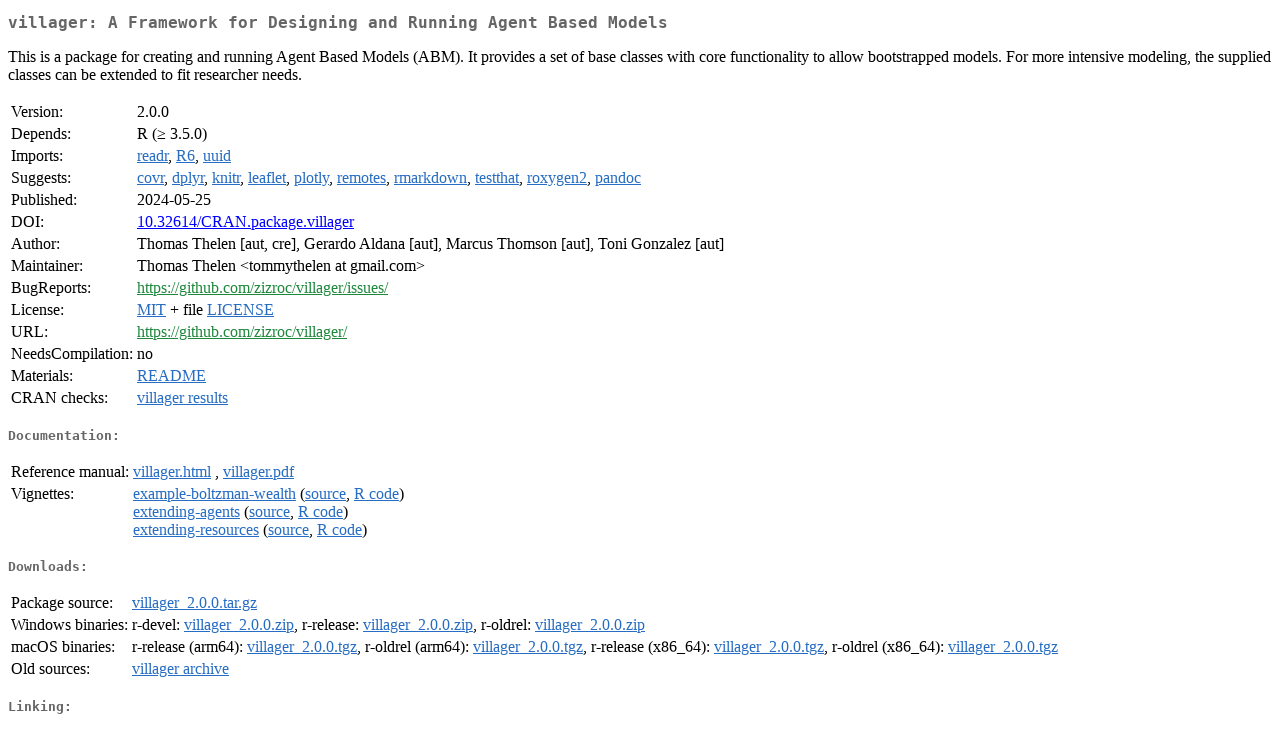

--- FILE ---
content_type: text/html; charset=UTF-8
request_url: https://cran.yu.ac.kr/web/packages/villager/index.html
body_size: 7492
content:
<!DOCTYPE html>
<html>
<head>
<title>CRAN: Package villager</title>
<link rel="canonical" href="https://CRAN.R-project.org/package=villager"/>
<link rel="stylesheet" type="text/css" href="../../CRAN_web.css" />
<meta http-equiv="Content-Type" content="text/html; charset=utf-8" />
<meta name="viewport" content="width=device-width, initial-scale=1.0, user-scalable=yes"/>
<meta name="citation_title" content="A Framework for Designing and Running Agent Based Models [R package villager version 2.0.0]" />
<meta name="citation_author1" content="Thomas Thelen" />
<meta name="citation_author2" content="Gerardo Aldana" />
<meta name="citation_author3" content="Marcus Thomson" />
<meta name="citation_author4" content="Toni Gonzalez" />
<meta name="citation_publication_date" content="2024-05-25" />
<meta name="citation_public_url" content="https://CRAN.R-project.org/package=villager" />
<meta name="DC.identifier" content="https://CRAN.R-project.org/package=villager" />
<meta name="DC.publisher" content="Comprehensive R Archive Network (CRAN)" />
<meta name="twitter:card" content="summary" />
<meta property="og:title" content="villager: A Framework for Designing and Running Agent Based Models" />
<meta property="og:description" content="This is a package for creating and running Agent Based Models (ABM). It provides a set of base classes with core functionality to allow bootstrapped models. For more intensive modeling, the supplied classes can be extended to fit researcher needs." />
<meta property="og:image" content="https://CRAN.R-project.org/CRANlogo.png" />
<meta property="og:type" content="website" />
<meta property="og:url" content="https://CRAN.R-project.org/package=villager" />
<style type="text/css">
  table td { vertical-align: top; }
</style>
</head>
<body>
<div class="container">
<h2>villager: A Framework for Designing and Running Agent Based Models</h2>
<p>This is a package for creating and running Agent Based Models (ABM). It provides a set of base classes with core functionality to allow bootstrapped models. For more intensive modeling, the supplied classes can be extended to fit researcher needs.</p>
<table>
<tr>
<td>Version:</td>
<td>2.0.0</td>
</tr>
<tr>
<td>Depends:</td>
<td>R (&ge; 3.5.0)</td>
</tr>
<tr>
<td>Imports:</td>
<td><a href="../readr/index.html"><span class="CRAN">readr</span></a>, <a href="../R6/index.html"><span class="CRAN">R6</span></a>, <a href="../uuid/index.html"><span class="CRAN">uuid</span></a></td>
</tr>
<tr>
<td>Suggests:</td>
<td><a href="../covr/index.html"><span class="CRAN">covr</span></a>, <a href="../dplyr/index.html"><span class="CRAN">dplyr</span></a>, <a href="../knitr/index.html"><span class="CRAN">knitr</span></a>, <a href="../leaflet/index.html"><span class="CRAN">leaflet</span></a>, <a href="../plotly/index.html"><span class="CRAN">plotly</span></a>, <a href="../remotes/index.html"><span class="CRAN">remotes</span></a>, <a href="../rmarkdown/index.html"><span class="CRAN">rmarkdown</span></a>, <a href="../testthat/index.html"><span class="CRAN">testthat</span></a>, <a href="../roxygen2/index.html"><span class="CRAN">roxygen2</span></a>, <a href="../pandoc/index.html"><span class="CRAN">pandoc</span></a></td>
</tr>
<tr>
<td>Published:</td>
<td>2024-05-25</td>
</tr>
<tr>
<td>DOI:</td>
<td><a href="https://doi.org/10.32614/CRAN.package.villager">10.32614/CRAN.package.villager</a></td>
</tr>
<tr>
<td>Author:</td>
<td>Thomas Thelen [aut, cre],
  Gerardo Aldana [aut],
  Marcus Thomson [aut],
  Toni Gonzalez [aut]</td>
</tr>
<tr>
<td>Maintainer:</td>
<td>Thomas Thelen  &#x3c;&#x74;&#x6f;&#x6d;&#x6d;&#x79;&#x74;&#x68;&#x65;&#x6c;&#x65;&#x6e;&#x20;&#x61;&#x74;&#x20;&#x67;&#x6d;&#x61;&#x69;&#x6c;&#x2e;&#x63;&#x6f;&#x6d;&#x3e;</td>
</tr>
<tr>
<td>BugReports:</td>
<td><a href="https://github.com/zizroc/villager/issues/" target="_top"><span class="GitHub">https://github.com/zizroc/villager/issues/</span></a></td>
</tr>
<tr>
<td>License:</td>
<td><a href="../../licenses/MIT"><span class="CRAN">MIT</span></a> + file <a href="LICENSE"><span class="CRAN">LICENSE</span></a></td>
</tr>
<tr>
<td>URL:</td>
<td><a href="https://github.com/zizroc/villager/" target="_top"><span class="GitHub">https://github.com/zizroc/villager/</span></a></td>
</tr>
<tr>
<td>NeedsCompilation:</td>
<td>no</td>
</tr>
<tr>
<td>Materials:</td>
<td><a href="readme/README.html"><span class="CRAN">README</span></a> </td>
</tr>
<tr>
<td>CRAN&nbsp;checks:</td>
<td><a href="../../checks/check_results_villager.html"><span class="CRAN">villager results</span></a></td>
</tr>
</table>
<h4>Documentation:</h4>
<table>
<tr>
<td>Reference&nbsp;manual:</td>
<td>
 <a href="refman/villager.html"><span class="CRAN">villager.html</span></a> ,  <a href="villager.pdf"><span class="CRAN">villager.pdf</span></a> 
</td>
</tr>
<tr>
<td>Vignettes:</td>
<td>
<a href="vignettes/example-boltzman-wealth.html"><span class="CRAN">example-boltzman-wealth</span></a> (<a href="vignettes/example-boltzman-wealth.Rmd" type="text/plain; charset=utf-8"><span class="CRAN">source</span></a>, <a href="vignettes/example-boltzman-wealth.R" type="text/plain; charset=utf-8"><span class="CRAN">R code</span></a>)<br/>
<a href="vignettes/extending-agents.html"><span class="CRAN">extending-agents</span></a> (<a href="vignettes/extending-agents.Rmd" type="text/plain; charset=utf-8"><span class="CRAN">source</span></a>, <a href="vignettes/extending-agents.R" type="text/plain; charset=utf-8"><span class="CRAN">R code</span></a>)<br/>
<a href="vignettes/extending-resources.html"><span class="CRAN">extending-resources</span></a> (<a href="vignettes/extending-resources.Rmd" type="text/plain; charset=utf-8"><span class="CRAN">source</span></a>, <a href="vignettes/extending-resources.R" type="text/plain; charset=utf-8"><span class="CRAN">R code</span></a>)<br/>
</td>
</tr>
</table>
<h4>Downloads:</h4>
<table>
<tr>
<td> Package&nbsp;source: </td>
<td> <a href="../../../src/contrib/villager_2.0.0.tar.gz"> <span class="CRAN"> villager_2.0.0.tar.gz </span> </a> </td>
</tr>
<tr>
<td> Windows&nbsp;binaries: </td>
<td> r-devel: <a href="../../../bin/windows/contrib/4.6/villager_2.0.0.zip"><span class="CRAN">villager_2.0.0.zip</span></a>, r-release: <a href="../../../bin/windows/contrib/4.5/villager_2.0.0.zip"><span class="CRAN">villager_2.0.0.zip</span></a>, r-oldrel: <a href="../../../bin/windows/contrib/4.4/villager_2.0.0.zip"><span class="CRAN">villager_2.0.0.zip</span></a> </td>
</tr>
<tr>
<td> macOS&nbsp;binaries: </td>
<td> r-release (arm64): <a href="../../../bin/macosx/big-sur-arm64/contrib/4.5/villager_2.0.0.tgz"><span class="CRAN">villager_2.0.0.tgz</span></a>, r-oldrel (arm64): <a href="../../../bin/macosx/big-sur-arm64/contrib/4.4/villager_2.0.0.tgz"><span class="CRAN">villager_2.0.0.tgz</span></a>, r-release (x86_64): <a href="../../../bin/macosx/big-sur-x86_64/contrib/4.5/villager_2.0.0.tgz"><span class="CRAN">villager_2.0.0.tgz</span></a>, r-oldrel (x86_64): <a href="../../../bin/macosx/big-sur-x86_64/contrib/4.4/villager_2.0.0.tgz"><span class="CRAN">villager_2.0.0.tgz</span></a> </td>
</tr>
<tr>
<td> Old&nbsp;sources: </td>
<td> <a href="https://CRAN.R-project.org/src/contrib/Archive/villager"> <span class="CRAN"> villager archive </span> </a> </td>
</tr>
</table>
<h4>Linking:</h4>
<p>Please use the canonical form
<a href="https://CRAN.R-project.org/package=villager"><span class="CRAN"><samp>https://CRAN.R-project.org/package=villager</samp></span></a>
to link to this page.</p>
</div>
</body>
</html>
